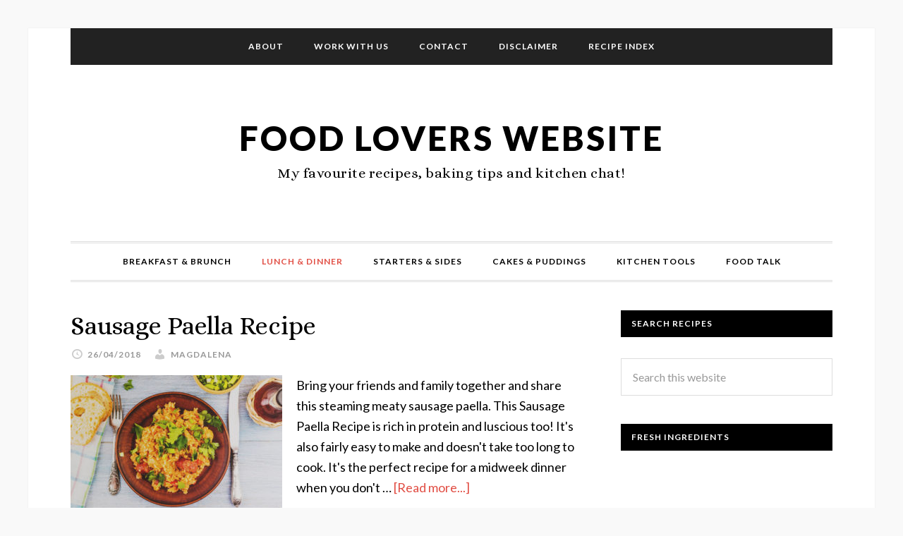

--- FILE ---
content_type: text/html; charset=UTF-8
request_url: http://www.foodloverswebsite.com/category/main-courses/page/3/
body_size: 8235
content:
<!DOCTYPE html>
<html lang="en-GB">
<head >
<meta charset="UTF-8" />
<meta name="viewport" content="width=device-width, initial-scale=1" />
<title>Main Courses &#8211; Page 3</title>
<meta name='robots' content='max-image-preview:large' />
	<style>img:is([sizes="auto" i], [sizes^="auto," i]) { contain-intrinsic-size: 3000px 1500px }</style>
	<link rel='dns-prefetch' href='//fonts.googleapis.com' />
<link rel="alternate" type="application/rss+xml" title="Food Lovers Website &raquo; Feed" href="http://www.foodloverswebsite.com/feed/" />
<link rel="alternate" type="application/rss+xml" title="Food Lovers Website &raquo; Comments Feed" href="http://www.foodloverswebsite.com/comments/feed/" />
<link rel="alternate" type="application/rss+xml" title="Food Lovers Website &raquo; Main Courses Category Feed" href="http://www.foodloverswebsite.com/category/main-courses/feed/" />
<link rel="canonical" href="http://www.foodloverswebsite.com/category/main-courses/page/3/" />
<script type="text/javascript">
/* <![CDATA[ */
window._wpemojiSettings = {"baseUrl":"https:\/\/s.w.org\/images\/core\/emoji\/15.0.3\/72x72\/","ext":".png","svgUrl":"https:\/\/s.w.org\/images\/core\/emoji\/15.0.3\/svg\/","svgExt":".svg","source":{"concatemoji":"http:\/\/www.foodloverswebsite.com\/wp-includes\/js\/wp-emoji-release.min.js?ver=6.7.1"}};
/*! This file is auto-generated */
!function(i,n){var o,s,e;function c(e){try{var t={supportTests:e,timestamp:(new Date).valueOf()};sessionStorage.setItem(o,JSON.stringify(t))}catch(e){}}function p(e,t,n){e.clearRect(0,0,e.canvas.width,e.canvas.height),e.fillText(t,0,0);var t=new Uint32Array(e.getImageData(0,0,e.canvas.width,e.canvas.height).data),r=(e.clearRect(0,0,e.canvas.width,e.canvas.height),e.fillText(n,0,0),new Uint32Array(e.getImageData(0,0,e.canvas.width,e.canvas.height).data));return t.every(function(e,t){return e===r[t]})}function u(e,t,n){switch(t){case"flag":return n(e,"\ud83c\udff3\ufe0f\u200d\u26a7\ufe0f","\ud83c\udff3\ufe0f\u200b\u26a7\ufe0f")?!1:!n(e,"\ud83c\uddfa\ud83c\uddf3","\ud83c\uddfa\u200b\ud83c\uddf3")&&!n(e,"\ud83c\udff4\udb40\udc67\udb40\udc62\udb40\udc65\udb40\udc6e\udb40\udc67\udb40\udc7f","\ud83c\udff4\u200b\udb40\udc67\u200b\udb40\udc62\u200b\udb40\udc65\u200b\udb40\udc6e\u200b\udb40\udc67\u200b\udb40\udc7f");case"emoji":return!n(e,"\ud83d\udc26\u200d\u2b1b","\ud83d\udc26\u200b\u2b1b")}return!1}function f(e,t,n){var r="undefined"!=typeof WorkerGlobalScope&&self instanceof WorkerGlobalScope?new OffscreenCanvas(300,150):i.createElement("canvas"),a=r.getContext("2d",{willReadFrequently:!0}),o=(a.textBaseline="top",a.font="600 32px Arial",{});return e.forEach(function(e){o[e]=t(a,e,n)}),o}function t(e){var t=i.createElement("script");t.src=e,t.defer=!0,i.head.appendChild(t)}"undefined"!=typeof Promise&&(o="wpEmojiSettingsSupports",s=["flag","emoji"],n.supports={everything:!0,everythingExceptFlag:!0},e=new Promise(function(e){i.addEventListener("DOMContentLoaded",e,{once:!0})}),new Promise(function(t){var n=function(){try{var e=JSON.parse(sessionStorage.getItem(o));if("object"==typeof e&&"number"==typeof e.timestamp&&(new Date).valueOf()<e.timestamp+604800&&"object"==typeof e.supportTests)return e.supportTests}catch(e){}return null}();if(!n){if("undefined"!=typeof Worker&&"undefined"!=typeof OffscreenCanvas&&"undefined"!=typeof URL&&URL.createObjectURL&&"undefined"!=typeof Blob)try{var e="postMessage("+f.toString()+"("+[JSON.stringify(s),u.toString(),p.toString()].join(",")+"));",r=new Blob([e],{type:"text/javascript"}),a=new Worker(URL.createObjectURL(r),{name:"wpTestEmojiSupports"});return void(a.onmessage=function(e){c(n=e.data),a.terminate(),t(n)})}catch(e){}c(n=f(s,u,p))}t(n)}).then(function(e){for(var t in e)n.supports[t]=e[t],n.supports.everything=n.supports.everything&&n.supports[t],"flag"!==t&&(n.supports.everythingExceptFlag=n.supports.everythingExceptFlag&&n.supports[t]);n.supports.everythingExceptFlag=n.supports.everythingExceptFlag&&!n.supports.flag,n.DOMReady=!1,n.readyCallback=function(){n.DOMReady=!0}}).then(function(){return e}).then(function(){var e;n.supports.everything||(n.readyCallback(),(e=n.source||{}).concatemoji?t(e.concatemoji):e.wpemoji&&e.twemoji&&(t(e.twemoji),t(e.wpemoji)))}))}((window,document),window._wpemojiSettings);
/* ]]> */
</script>
<link rel='stylesheet' id='daily-dish-pro-theme-css' href='http://www.foodloverswebsite.com/wp-content/themes/daily-dish-pro/style.css?ver=1.0.2' type='text/css' media='all' />
<style id='wp-emoji-styles-inline-css' type='text/css'>

	img.wp-smiley, img.emoji {
		display: inline !important;
		border: none !important;
		box-shadow: none !important;
		height: 1em !important;
		width: 1em !important;
		margin: 0 0.07em !important;
		vertical-align: -0.1em !important;
		background: none !important;
		padding: 0 !important;
	}
</style>
<link rel='stylesheet' id='wp-block-library-css' href='http://www.foodloverswebsite.com/wp-includes/css/dist/block-library/style.min.css?ver=6.7.1' type='text/css' media='all' />
<style id='classic-theme-styles-inline-css' type='text/css'>
/*! This file is auto-generated */
.wp-block-button__link{color:#fff;background-color:#32373c;border-radius:9999px;box-shadow:none;text-decoration:none;padding:calc(.667em + 2px) calc(1.333em + 2px);font-size:1.125em}.wp-block-file__button{background:#32373c;color:#fff;text-decoration:none}
</style>
<style id='global-styles-inline-css' type='text/css'>
:root{--wp--preset--aspect-ratio--square: 1;--wp--preset--aspect-ratio--4-3: 4/3;--wp--preset--aspect-ratio--3-4: 3/4;--wp--preset--aspect-ratio--3-2: 3/2;--wp--preset--aspect-ratio--2-3: 2/3;--wp--preset--aspect-ratio--16-9: 16/9;--wp--preset--aspect-ratio--9-16: 9/16;--wp--preset--color--black: #000000;--wp--preset--color--cyan-bluish-gray: #abb8c3;--wp--preset--color--white: #ffffff;--wp--preset--color--pale-pink: #f78da7;--wp--preset--color--vivid-red: #cf2e2e;--wp--preset--color--luminous-vivid-orange: #ff6900;--wp--preset--color--luminous-vivid-amber: #fcb900;--wp--preset--color--light-green-cyan: #7bdcb5;--wp--preset--color--vivid-green-cyan: #00d084;--wp--preset--color--pale-cyan-blue: #8ed1fc;--wp--preset--color--vivid-cyan-blue: #0693e3;--wp--preset--color--vivid-purple: #9b51e0;--wp--preset--gradient--vivid-cyan-blue-to-vivid-purple: linear-gradient(135deg,rgba(6,147,227,1) 0%,rgb(155,81,224) 100%);--wp--preset--gradient--light-green-cyan-to-vivid-green-cyan: linear-gradient(135deg,rgb(122,220,180) 0%,rgb(0,208,130) 100%);--wp--preset--gradient--luminous-vivid-amber-to-luminous-vivid-orange: linear-gradient(135deg,rgba(252,185,0,1) 0%,rgba(255,105,0,1) 100%);--wp--preset--gradient--luminous-vivid-orange-to-vivid-red: linear-gradient(135deg,rgba(255,105,0,1) 0%,rgb(207,46,46) 100%);--wp--preset--gradient--very-light-gray-to-cyan-bluish-gray: linear-gradient(135deg,rgb(238,238,238) 0%,rgb(169,184,195) 100%);--wp--preset--gradient--cool-to-warm-spectrum: linear-gradient(135deg,rgb(74,234,220) 0%,rgb(151,120,209) 20%,rgb(207,42,186) 40%,rgb(238,44,130) 60%,rgb(251,105,98) 80%,rgb(254,248,76) 100%);--wp--preset--gradient--blush-light-purple: linear-gradient(135deg,rgb(255,206,236) 0%,rgb(152,150,240) 100%);--wp--preset--gradient--blush-bordeaux: linear-gradient(135deg,rgb(254,205,165) 0%,rgb(254,45,45) 50%,rgb(107,0,62) 100%);--wp--preset--gradient--luminous-dusk: linear-gradient(135deg,rgb(255,203,112) 0%,rgb(199,81,192) 50%,rgb(65,88,208) 100%);--wp--preset--gradient--pale-ocean: linear-gradient(135deg,rgb(255,245,203) 0%,rgb(182,227,212) 50%,rgb(51,167,181) 100%);--wp--preset--gradient--electric-grass: linear-gradient(135deg,rgb(202,248,128) 0%,rgb(113,206,126) 100%);--wp--preset--gradient--midnight: linear-gradient(135deg,rgb(2,3,129) 0%,rgb(40,116,252) 100%);--wp--preset--font-size--small: 13px;--wp--preset--font-size--medium: 20px;--wp--preset--font-size--large: 36px;--wp--preset--font-size--x-large: 42px;--wp--preset--spacing--20: 0.44rem;--wp--preset--spacing--30: 0.67rem;--wp--preset--spacing--40: 1rem;--wp--preset--spacing--50: 1.5rem;--wp--preset--spacing--60: 2.25rem;--wp--preset--spacing--70: 3.38rem;--wp--preset--spacing--80: 5.06rem;--wp--preset--shadow--natural: 6px 6px 9px rgba(0, 0, 0, 0.2);--wp--preset--shadow--deep: 12px 12px 50px rgba(0, 0, 0, 0.4);--wp--preset--shadow--sharp: 6px 6px 0px rgba(0, 0, 0, 0.2);--wp--preset--shadow--outlined: 6px 6px 0px -3px rgba(255, 255, 255, 1), 6px 6px rgba(0, 0, 0, 1);--wp--preset--shadow--crisp: 6px 6px 0px rgba(0, 0, 0, 1);}:where(.is-layout-flex){gap: 0.5em;}:where(.is-layout-grid){gap: 0.5em;}body .is-layout-flex{display: flex;}.is-layout-flex{flex-wrap: wrap;align-items: center;}.is-layout-flex > :is(*, div){margin: 0;}body .is-layout-grid{display: grid;}.is-layout-grid > :is(*, div){margin: 0;}:where(.wp-block-columns.is-layout-flex){gap: 2em;}:where(.wp-block-columns.is-layout-grid){gap: 2em;}:where(.wp-block-post-template.is-layout-flex){gap: 1.25em;}:where(.wp-block-post-template.is-layout-grid){gap: 1.25em;}.has-black-color{color: var(--wp--preset--color--black) !important;}.has-cyan-bluish-gray-color{color: var(--wp--preset--color--cyan-bluish-gray) !important;}.has-white-color{color: var(--wp--preset--color--white) !important;}.has-pale-pink-color{color: var(--wp--preset--color--pale-pink) !important;}.has-vivid-red-color{color: var(--wp--preset--color--vivid-red) !important;}.has-luminous-vivid-orange-color{color: var(--wp--preset--color--luminous-vivid-orange) !important;}.has-luminous-vivid-amber-color{color: var(--wp--preset--color--luminous-vivid-amber) !important;}.has-light-green-cyan-color{color: var(--wp--preset--color--light-green-cyan) !important;}.has-vivid-green-cyan-color{color: var(--wp--preset--color--vivid-green-cyan) !important;}.has-pale-cyan-blue-color{color: var(--wp--preset--color--pale-cyan-blue) !important;}.has-vivid-cyan-blue-color{color: var(--wp--preset--color--vivid-cyan-blue) !important;}.has-vivid-purple-color{color: var(--wp--preset--color--vivid-purple) !important;}.has-black-background-color{background-color: var(--wp--preset--color--black) !important;}.has-cyan-bluish-gray-background-color{background-color: var(--wp--preset--color--cyan-bluish-gray) !important;}.has-white-background-color{background-color: var(--wp--preset--color--white) !important;}.has-pale-pink-background-color{background-color: var(--wp--preset--color--pale-pink) !important;}.has-vivid-red-background-color{background-color: var(--wp--preset--color--vivid-red) !important;}.has-luminous-vivid-orange-background-color{background-color: var(--wp--preset--color--luminous-vivid-orange) !important;}.has-luminous-vivid-amber-background-color{background-color: var(--wp--preset--color--luminous-vivid-amber) !important;}.has-light-green-cyan-background-color{background-color: var(--wp--preset--color--light-green-cyan) !important;}.has-vivid-green-cyan-background-color{background-color: var(--wp--preset--color--vivid-green-cyan) !important;}.has-pale-cyan-blue-background-color{background-color: var(--wp--preset--color--pale-cyan-blue) !important;}.has-vivid-cyan-blue-background-color{background-color: var(--wp--preset--color--vivid-cyan-blue) !important;}.has-vivid-purple-background-color{background-color: var(--wp--preset--color--vivid-purple) !important;}.has-black-border-color{border-color: var(--wp--preset--color--black) !important;}.has-cyan-bluish-gray-border-color{border-color: var(--wp--preset--color--cyan-bluish-gray) !important;}.has-white-border-color{border-color: var(--wp--preset--color--white) !important;}.has-pale-pink-border-color{border-color: var(--wp--preset--color--pale-pink) !important;}.has-vivid-red-border-color{border-color: var(--wp--preset--color--vivid-red) !important;}.has-luminous-vivid-orange-border-color{border-color: var(--wp--preset--color--luminous-vivid-orange) !important;}.has-luminous-vivid-amber-border-color{border-color: var(--wp--preset--color--luminous-vivid-amber) !important;}.has-light-green-cyan-border-color{border-color: var(--wp--preset--color--light-green-cyan) !important;}.has-vivid-green-cyan-border-color{border-color: var(--wp--preset--color--vivid-green-cyan) !important;}.has-pale-cyan-blue-border-color{border-color: var(--wp--preset--color--pale-cyan-blue) !important;}.has-vivid-cyan-blue-border-color{border-color: var(--wp--preset--color--vivid-cyan-blue) !important;}.has-vivid-purple-border-color{border-color: var(--wp--preset--color--vivid-purple) !important;}.has-vivid-cyan-blue-to-vivid-purple-gradient-background{background: var(--wp--preset--gradient--vivid-cyan-blue-to-vivid-purple) !important;}.has-light-green-cyan-to-vivid-green-cyan-gradient-background{background: var(--wp--preset--gradient--light-green-cyan-to-vivid-green-cyan) !important;}.has-luminous-vivid-amber-to-luminous-vivid-orange-gradient-background{background: var(--wp--preset--gradient--luminous-vivid-amber-to-luminous-vivid-orange) !important;}.has-luminous-vivid-orange-to-vivid-red-gradient-background{background: var(--wp--preset--gradient--luminous-vivid-orange-to-vivid-red) !important;}.has-very-light-gray-to-cyan-bluish-gray-gradient-background{background: var(--wp--preset--gradient--very-light-gray-to-cyan-bluish-gray) !important;}.has-cool-to-warm-spectrum-gradient-background{background: var(--wp--preset--gradient--cool-to-warm-spectrum) !important;}.has-blush-light-purple-gradient-background{background: var(--wp--preset--gradient--blush-light-purple) !important;}.has-blush-bordeaux-gradient-background{background: var(--wp--preset--gradient--blush-bordeaux) !important;}.has-luminous-dusk-gradient-background{background: var(--wp--preset--gradient--luminous-dusk) !important;}.has-pale-ocean-gradient-background{background: var(--wp--preset--gradient--pale-ocean) !important;}.has-electric-grass-gradient-background{background: var(--wp--preset--gradient--electric-grass) !important;}.has-midnight-gradient-background{background: var(--wp--preset--gradient--midnight) !important;}.has-small-font-size{font-size: var(--wp--preset--font-size--small) !important;}.has-medium-font-size{font-size: var(--wp--preset--font-size--medium) !important;}.has-large-font-size{font-size: var(--wp--preset--font-size--large) !important;}.has-x-large-font-size{font-size: var(--wp--preset--font-size--x-large) !important;}
:where(.wp-block-post-template.is-layout-flex){gap: 1.25em;}:where(.wp-block-post-template.is-layout-grid){gap: 1.25em;}
:where(.wp-block-columns.is-layout-flex){gap: 2em;}:where(.wp-block-columns.is-layout-grid){gap: 2em;}
:root :where(.wp-block-pullquote){font-size: 1.5em;line-height: 1.6;}
</style>
<link rel='stylesheet' id='dashicons-css' href='http://www.foodloverswebsite.com/wp-includes/css/dashicons.min.css?ver=6.7.1' type='text/css' media='all' />
<link rel='stylesheet' id='daily-dish-google-fonts-css' href='//fonts.googleapis.com/css?family=Alice%7CLato%3A400%2C700%2C900&#038;ver=1.0.2' type='text/css' media='all' />
<script type="text/javascript" src="http://www.foodloverswebsite.com/wp-includes/js/jquery/jquery.min.js?ver=3.7.1" id="jquery-core-js"></script>
<script type="text/javascript" src="http://www.foodloverswebsite.com/wp-includes/js/jquery/jquery-migrate.min.js?ver=3.4.1" id="jquery-migrate-js"></script>
<script type="text/javascript" src="http://www.foodloverswebsite.com/wp-content/themes/daily-dish-pro/js/responsive-menu.js?ver=1.0.0" id="daily-dish-responsive-menu-js"></script>
<link rel="https://api.w.org/" href="http://www.foodloverswebsite.com/wp-json/" /><link rel="alternate" title="JSON" type="application/json" href="http://www.foodloverswebsite.com/wp-json/wp/v2/categories/441" /><link rel="EditURI" type="application/rsd+xml" title="RSD" href="http://www.foodloverswebsite.com/xmlrpc.php?rsd" />
<link rel="pingback" href="http://www.foodloverswebsite.com/xmlrpc.php" />
<link rel="prev" href="http://www.foodloverswebsite.com/category/main-courses/page/2/" />
<!-- Global site tag (gtag.js) - Google Analytics -->
<script async src="https://www.googletagmanager.com/gtag/js?id=UA-146178755-1"></script>
<script>
  window.dataLayer = window.dataLayer || [];
  function gtag(){dataLayer.push(arguments);}
  gtag('js', new Date());

  gtag('config', 'UA-146178755-1');
</script>
<style type="text/css" id="custom-background-css">
body.custom-background { background-color: #f9f9f9; }
</style>
	<link rel="icon" href="http://www.foodloverswebsite.com/wp-content/uploads/2019/09/cropped-Food-Lovers-Favicon-32x32.png" sizes="32x32" />
<link rel="icon" href="http://www.foodloverswebsite.com/wp-content/uploads/2019/09/cropped-Food-Lovers-Favicon-192x192.png" sizes="192x192" />
<link rel="apple-touch-icon" href="http://www.foodloverswebsite.com/wp-content/uploads/2019/09/cropped-Food-Lovers-Favicon-180x180.png" />
<meta name="msapplication-TileImage" content="http://www.foodloverswebsite.com/wp-content/uploads/2019/09/cropped-Food-Lovers-Favicon-270x270.png" />
</head>
<body class="archive paged category category-main-courses category-441 custom-background paged-3 category-paged-3 header-full-width content-sidebar genesis-breadcrumbs-hidden genesis-footer-widgets-visible" itemscope itemtype="https://schema.org/WebPage"><div class="site-container"><nav class="nav-secondary" aria-label="Secondary" itemscope itemtype="https://schema.org/SiteNavigationElement"><div class="wrap"><ul id="menu-footer-menu-current" class="menu genesis-nav-menu menu-secondary"><li id="menu-item-223794" class="menu-item menu-item-type-post_type menu-item-object-page menu-item-223794"><a href="http://www.foodloverswebsite.com/about/" itemprop="url"><span itemprop="name">About</span></a></li>
<li id="menu-item-223326" class="menu-item menu-item-type-post_type menu-item-object-page menu-item-223326"><a href="http://www.foodloverswebsite.com/work-with-us/" itemprop="url"><span itemprop="name">Work with us</span></a></li>
<li id="menu-item-223795" class="menu-item menu-item-type-post_type menu-item-object-page menu-item-223795"><a href="http://www.foodloverswebsite.com/contact/" itemprop="url"><span itemprop="name">Contact</span></a></li>
<li id="menu-item-223796" class="menu-item menu-item-type-post_type menu-item-object-page menu-item-223796"><a href="http://www.foodloverswebsite.com/disclaimer/" itemprop="url"><span itemprop="name">Disclaimer</span></a></li>
<li id="menu-item-223797" class="menu-item menu-item-type-post_type menu-item-object-page menu-item-223797"><a href="http://www.foodloverswebsite.com/recipe-index/" itemprop="url"><span itemprop="name">Recipe Index</span></a></li>
</ul></div></nav><header class="site-header" itemscope itemtype="https://schema.org/WPHeader"><div class="wrap"><div class="title-area"><p class="site-title" itemprop="headline"><a href="http://www.foodloverswebsite.com/">Food Lovers Website</a></p><p class="site-description" itemprop="description">My favourite recipes, baking tips and kitchen chat!</p></div></div></header><nav class="nav-primary" aria-label="Main" itemscope itemtype="https://schema.org/SiteNavigationElement"><div class="wrap"><ul id="menu-main-menu" class="menu genesis-nav-menu menu-primary"><li id="menu-item-223536" class="menu-item menu-item-type-taxonomy menu-item-object-category menu-item-223536"><a href="http://www.foodloverswebsite.com/category/breakfast-brunch/" itemprop="url"><span itemprop="name">Breakfast &#038; Brunch</span></a></li>
<li id="menu-item-223538" class="menu-item menu-item-type-taxonomy menu-item-object-category current-menu-item menu-item-223538"><a href="http://www.foodloverswebsite.com/category/main-courses/" aria-current="page" itemprop="url"><span itemprop="name">Lunch &#038; Dinner</span></a></li>
<li id="menu-item-223540" class="menu-item menu-item-type-taxonomy menu-item-object-category menu-item-223540"><a href="http://www.foodloverswebsite.com/category/side-dishes/" itemprop="url"><span itemprop="name">Starters &#038; Sides</span></a></li>
<li id="menu-item-223537" class="menu-item menu-item-type-taxonomy menu-item-object-category menu-item-223537"><a href="http://www.foodloverswebsite.com/category/cakes-puddings/" itemprop="url"><span itemprop="name">Cakes &#038; Puddings</span></a></li>
<li id="menu-item-223959" class="menu-item menu-item-type-taxonomy menu-item-object-category menu-item-223959"><a href="http://www.foodloverswebsite.com/category/kitchen-tools/" itemprop="url"><span itemprop="name">Kitchen Tools</span></a></li>
<li id="menu-item-223960" class="menu-item menu-item-type-taxonomy menu-item-object-category menu-item-223960"><a href="http://www.foodloverswebsite.com/category/food-talk/" itemprop="url"><span itemprop="name">Food Talk</span></a></li>
</ul></div></nav><div class="site-inner"><div class="content-sidebar-wrap"><main class="content"><article class="post-255 post type-post status-publish format-standard has-post-thumbnail category-main-courses entry" aria-label="Sausage Paella Recipe" itemscope itemtype="https://schema.org/CreativeWork"><header class="entry-header"><h2 class="entry-title" itemprop="headline"><a class="entry-title-link" rel="bookmark" href="http://www.foodloverswebsite.com/sausage-paella-recipe/">Sausage Paella Recipe</a></h2>
<p class="entry-meta"><time class="entry-time" itemprop="datePublished" datetime="2018-04-26T09:47:00+00:00">26/04/2018</time> <span class="entry-author" itemprop="author" itemscope itemtype="https://schema.org/Person"><a href="http://www.foodloverswebsite.com/author/magdalena/" class="entry-author-link" rel="author" itemprop="url"><span class="entry-author-name" itemprop="name">Magdalena</span></a></span>  </p></header><div class="entry-content" itemprop="text"><a class="entry-image-link" href="http://www.foodloverswebsite.com/sausage-paella-recipe/" aria-hidden="true" tabindex="-1"><img width="300" height="200" src="http://www.foodloverswebsite.com/wp-content/uploads/2020/02/Sausage-Paella-Recipe.jpg" class="alignleft post-image entry-image" alt="" itemprop="image" decoding="async" srcset="http://www.foodloverswebsite.com/wp-content/uploads/2020/02/Sausage-Paella-Recipe.jpg 870w, http://www.foodloverswebsite.com/wp-content/uploads/2020/02/Sausage-Paella-Recipe-300x200.jpg 300w, http://www.foodloverswebsite.com/wp-content/uploads/2020/02/Sausage-Paella-Recipe-768x512.jpg 768w, http://www.foodloverswebsite.com/wp-content/uploads/2020/02/Sausage-Paella-Recipe-800x533.jpg 800w" sizes="(max-width: 300px) 100vw, 300px" /></a><p>Bring your friends and family together and share this steaming meaty sausage paella. This Sausage Paella Recipe is rich in protein and luscious too! 



It's also fairly easy to make and doesn't take too long to cook. It's the perfect recipe for a midweek dinner when you don't &#x02026; <a href="http://www.foodloverswebsite.com/sausage-paella-recipe/" class="more-link">[Read more...]</a></p></div><footer class="entry-footer"><p class="entry-meta"><span class="entry-categories"><a href="http://www.foodloverswebsite.com/category/main-courses/" rel="category tag">Main Courses</a></span> </p></footer></article><article class="post-268 post type-post status-publish format-standard has-post-thumbnail category-main-courses entry" aria-label="Turmeric Veggie Paella Recipe" itemscope itemtype="https://schema.org/CreativeWork"><header class="entry-header"><h2 class="entry-title" itemprop="headline"><a class="entry-title-link" rel="bookmark" href="http://www.foodloverswebsite.com/turmeric-veggie-paella/">Turmeric Veggie Paella Recipe</a></h2>
<p class="entry-meta"><time class="entry-time" itemprop="datePublished" datetime="2017-04-27T10:27:00+00:00">27/04/2017</time> <span class="entry-author" itemprop="author" itemscope itemtype="https://schema.org/Person"><a href="http://www.foodloverswebsite.com/author/magdalena/" class="entry-author-link" rel="author" itemprop="url"><span class="entry-author-name" itemprop="name">Magdalena</span></a></span>  </p></header><div class="entry-content" itemprop="text"><a class="entry-image-link" href="http://www.foodloverswebsite.com/turmeric-veggie-paella/" aria-hidden="true" tabindex="-1"><img width="300" height="200" src="http://www.foodloverswebsite.com/wp-content/uploads/2016/12/Vegetarian-paella-recipe.jpg" class="alignleft post-image entry-image" alt="" itemprop="image" decoding="async" loading="lazy" srcset="http://www.foodloverswebsite.com/wp-content/uploads/2016/12/Vegetarian-paella-recipe.jpg 870w, http://www.foodloverswebsite.com/wp-content/uploads/2016/12/Vegetarian-paella-recipe-300x200.jpg 300w, http://www.foodloverswebsite.com/wp-content/uploads/2016/12/Vegetarian-paella-recipe-768x512.jpg 768w, http://www.foodloverswebsite.com/wp-content/uploads/2016/12/Vegetarian-paella-recipe-800x533.jpg 800w" sizes="auto, (max-width: 300px) 100vw, 300px" /></a><p>Another easy to make paella recipe, this one is a favourite one to cook when I'm having my vegetarian friends over or when I fancy having a 'meat free' day.





Turmeric is an excellent match for this veggie paella. Aside from turning the rice into yellow, it can also provide a &#x02026; <a href="http://www.foodloverswebsite.com/turmeric-veggie-paella/" class="more-link">[Read more...]</a></p></div><footer class="entry-footer"><p class="entry-meta"><span class="entry-categories"><a href="http://www.foodloverswebsite.com/category/main-courses/" rel="category tag">Main Courses</a></span> </p></footer></article><article class="post-262 post type-post status-publish format-standard has-post-thumbnail category-main-courses entry" aria-label="Scallops &#038; Chorizo Paella Recipe" itemscope itemtype="https://schema.org/CreativeWork"><header class="entry-header"><h2 class="entry-title" itemprop="headline"><a class="entry-title-link" rel="bookmark" href="http://www.foodloverswebsite.com/scallops-chorizo-paella/">Scallops &#038; Chorizo Paella Recipe</a></h2>
<p class="entry-meta"><time class="entry-time" itemprop="datePublished" datetime="2016-12-09T10:07:41+00:00">09/12/2016</time> <span class="entry-author" itemprop="author" itemscope itemtype="https://schema.org/Person"><a href="http://www.foodloverswebsite.com/author/magdalena/" class="entry-author-link" rel="author" itemprop="url"><span class="entry-author-name" itemprop="name">Magdalena</span></a></span>  </p></header><div class="entry-content" itemprop="text"><a class="entry-image-link" href="http://www.foodloverswebsite.com/scallops-chorizo-paella/" aria-hidden="true" tabindex="-1"><img width="299" height="200" src="http://www.foodloverswebsite.com/wp-content/uploads/2016/12/Classic-Mix-Valencian-Paella-Recipe.jpg" class="alignleft post-image entry-image" alt="" itemprop="image" decoding="async" loading="lazy" srcset="http://www.foodloverswebsite.com/wp-content/uploads/2016/12/Classic-Mix-Valencian-Paella-Recipe.jpg 870w, http://www.foodloverswebsite.com/wp-content/uploads/2016/12/Classic-Mix-Valencian-Paella-Recipe-300x200.jpg 300w, http://www.foodloverswebsite.com/wp-content/uploads/2016/12/Classic-Mix-Valencian-Paella-Recipe-768x513.jpg 768w, http://www.foodloverswebsite.com/wp-content/uploads/2016/12/Classic-Mix-Valencian-Paella-Recipe-800x534.jpg 800w" sizes="auto, (max-width: 299px) 100vw, 299px" /></a><p>This is a very easy paella recipe, which is very simple and quick to make. I've used scallops and chorizo sausage to create this recipe, but you can easily swap these ingredients around and use other seafood.


 


	Scallops And Chorizo Paella
		
		If you adore paella but don't &#x02026; <a href="http://www.foodloverswebsite.com/scallops-chorizo-paella/" class="more-link">[Read more...]</a></p></div><footer class="entry-footer"><p class="entry-meta"><span class="entry-categories"><a href="http://www.foodloverswebsite.com/category/main-courses/" rel="category tag">Main Courses</a></span> </p></footer></article><article class="post-246 post type-post status-publish format-standard has-post-thumbnail category-main-courses entry" aria-label="Gammon And Sausage Paella" itemscope itemtype="https://schema.org/CreativeWork"><header class="entry-header"><h2 class="entry-title" itemprop="headline"><a class="entry-title-link" rel="bookmark" href="http://www.foodloverswebsite.com/gammon-sausage-paella/">Gammon And Sausage Paella</a></h2>
<p class="entry-meta"><time class="entry-time" itemprop="datePublished" datetime="2016-12-09T09:29:53+00:00">09/12/2016</time> <span class="entry-author" itemprop="author" itemscope itemtype="https://schema.org/Person"><a href="http://www.foodloverswebsite.com/author/magdalena/" class="entry-author-link" rel="author" itemprop="url"><span class="entry-author-name" itemprop="name">Magdalena</span></a></span>  </p></header><div class="entry-content" itemprop="text"><a class="entry-image-link" href="http://www.foodloverswebsite.com/gammon-sausage-paella/" aria-hidden="true" tabindex="-1"><img width="340" height="200" src="http://www.foodloverswebsite.com/wp-content/uploads/2015/07/gammon-and-sausage-paella-340x200.jpg" class="alignleft post-image entry-image" alt="Gammon And Sausage Paella" itemprop="image" decoding="async" loading="lazy" /></a><p>This is an incredible twist from the traditional paella recipe. This scrumptious dish from realfood.tesco is composed of smoked gammon steak and yummy sausages. 

	Gammon And Sausage Paella
		
		This is an incredible twist from the traditional paella recipe. This scrumptious dish &#x02026; <a href="http://www.foodloverswebsite.com/gammon-sausage-paella/" class="more-link">[Read more...]</a></p></div><footer class="entry-footer"><p class="entry-meta"><span class="entry-categories"><a href="http://www.foodloverswebsite.com/category/main-courses/" rel="category tag">Main Courses</a></span> </p></footer></article><div class="archive-pagination pagination"><ul><li class="pagination-previous"><a href="http://www.foodloverswebsite.com/category/main-courses/page/2/" >&#x000AB; Previous Page</a></li>
<li><a href="http://www.foodloverswebsite.com/category/main-courses/">1</a></li>
<li><a href="http://www.foodloverswebsite.com/category/main-courses/page/2/">2</a></li>
<li class="active" ><a href="http://www.foodloverswebsite.com/category/main-courses/page/3/" aria-current="page">3</a></li>
</ul></div>
</main><aside class="sidebar sidebar-primary widget-area" role="complementary" aria-label="Primary Sidebar" itemscope itemtype="https://schema.org/WPSideBar"><section id="search-3" class="widget widget_search"><div class="widget-wrap"><h4 class="widget-title widgettitle">Search Recipes</h4>
<form class="search-form" method="get" action="http://www.foodloverswebsite.com/" role="search" itemprop="potentialAction" itemscope itemtype="https://schema.org/SearchAction"><input class="search-form-input" type="search" name="s" id="searchform-1" placeholder="Search this website" itemprop="query-input"><input class="search-form-submit" type="submit" value="Search"><meta content="http://www.foodloverswebsite.com/?s={s}" itemprop="target"></form></div></section>
<section id="custom_html-12" class="widget_text widget widget_custom_html"><div class="widget_text widget-wrap"><h4 class="widget-title widgettitle">Fresh Ingredients</h4>
<div class="textwidget custom-html-widget"><iframe src="https://rcm-eu.amazon-adsystem.com/e/cm?o=2&p=22&l=ur1&category=fresh&banner=039KE0MRKMC1Z1Q3RD02&f=ifr&linkID=c82df652656c2335943ecdfac7b47941&t=cohe-21&tracking_id=cohe-21" width="250" height="250" scrolling="no" border="0" marginwidth="0" style="border:none;" frameborder="0"></iframe></div></div></section>
<section id="categories-9" class="widget widget_categories"><div class="widget-wrap"><h4 class="widget-title widgettitle">CATEGORIES</h4>

			<ul>
					<li class="cat-item cat-item-467"><a href="http://www.foodloverswebsite.com/category/biscuits-snacks/">Biscuits &amp; Snacks</a>
</li>
	<li class="cat-item cat-item-438"><a href="http://www.foodloverswebsite.com/category/breakfast-brunch/">Breakfast &amp; Brunch</a>
</li>
	<li class="cat-item cat-item-416"><a href="http://www.foodloverswebsite.com/category/cakes-puddings/">Cakes &amp; Puddings</a>
</li>
	<li class="cat-item cat-item-51"><a href="http://www.foodloverswebsite.com/category/drinks/">Drinks</a>
</li>
	<li class="cat-item cat-item-532"><a href="http://www.foodloverswebsite.com/category/food-business-tips/">Food Business Tips</a>
</li>
	<li class="cat-item cat-item-1"><a href="http://www.foodloverswebsite.com/category/food-talk/">Food Talk</a>
</li>
	<li class="cat-item cat-item-44"><a href="http://www.foodloverswebsite.com/category/kitchen-tools/">Kitchen Tools</a>
</li>
	<li class="cat-item cat-item-441 current-cat"><a aria-current="page" href="http://www.foodloverswebsite.com/category/main-courses/">Main Courses</a>
</li>
	<li class="cat-item cat-item-442"><a href="http://www.foodloverswebsite.com/category/salads/">Salads</a>
</li>
	<li class="cat-item cat-item-520"><a href="http://www.foodloverswebsite.com/category/side-dishes/">Side Dishes</a>
</li>
			</ul>

			</div></section>
<section id="featured-post-16" class="widget featured-content featuredpost"><div class="widget-wrap"><h4 class="widget-title widgettitle">LATEST POSTS</h4>
<article class="post-93 post type-post status-publish format-standard has-post-thumbnail category-kitchen-tools entry" aria-label="5 Best Mandoline Slicer Reviews (2025) and Mandoline Recipes"><a href="http://www.foodloverswebsite.com/mandoline-slicer-reviews-recipes/" class="alignleft" aria-hidden="true" tabindex="-1"><img width="150" height="150" src="http://www.foodloverswebsite.com/wp-content/uploads/2020/04/Best-Mandoline-Slicer-Reviews-150x150.jpg" class="entry-image attachment-post" alt="" itemprop="image" decoding="async" loading="lazy" srcset="http://www.foodloverswebsite.com/wp-content/uploads/2020/04/Best-Mandoline-Slicer-Reviews-150x150.jpg 150w, http://www.foodloverswebsite.com/wp-content/uploads/2020/04/Best-Mandoline-Slicer-Reviews-270x270.jpg 270w, http://www.foodloverswebsite.com/wp-content/uploads/2020/04/Best-Mandoline-Slicer-Reviews-300x300.jpg 300w, http://www.foodloverswebsite.com/wp-content/uploads/2020/04/Best-Mandoline-Slicer-Reviews-225x225.jpg 225w, http://www.foodloverswebsite.com/wp-content/uploads/2020/04/Best-Mandoline-Slicer-Reviews-400x400.jpg 400w, http://www.foodloverswebsite.com/wp-content/uploads/2020/04/Best-Mandoline-Slicer-Reviews-90x90.jpg 90w, http://www.foodloverswebsite.com/wp-content/uploads/2020/04/Best-Mandoline-Slicer-Reviews-500x500.jpg 500w" sizes="auto, (max-width: 150px) 100vw, 150px" /></a><header class="entry-header"><h2 class="entry-title" itemprop="headline"><a href="http://www.foodloverswebsite.com/mandoline-slicer-reviews-recipes/">5 Best Mandoline Slicer Reviews (2025) and Mandoline Recipes</a></h2></header></article><article class="post-110 post type-post status-publish format-standard has-post-thumbnail category-kitchen-tools entry" aria-label="7 Best Butcher Knives Reviewed [2025]"><a href="http://www.foodloverswebsite.com/butcher-knives/" class="alignleft" aria-hidden="true" tabindex="-1"><img width="150" height="150" src="http://www.foodloverswebsite.com/wp-content/uploads/2016/12/butcher-knife-150x150.jpg" class="entry-image attachment-post" alt="Butcher Knife" itemprop="image" decoding="async" loading="lazy" srcset="http://www.foodloverswebsite.com/wp-content/uploads/2016/12/butcher-knife-150x150.jpg 150w, http://www.foodloverswebsite.com/wp-content/uploads/2016/12/butcher-knife-100x100.jpg 100w" sizes="auto, (max-width: 150px) 100vw, 150px" /></a><header class="entry-header"><h2 class="entry-title" itemprop="headline"><a href="http://www.foodloverswebsite.com/butcher-knives/">7 Best Butcher Knives Reviewed [2025]</a></h2></header></article><article class="post-108 post type-post status-publish format-standard has-post-thumbnail category-kitchen-tools entry" aria-label="10 Best Breadmaker Machine Reviewed [2025]"><a href="http://www.foodloverswebsite.com/breadmakers/" class="alignleft" aria-hidden="true" tabindex="-1"><img width="150" height="150" src="http://www.foodloverswebsite.com/wp-content/uploads/2016/12/zojirushi-breadmaker-150x150.jpg" class="entry-image attachment-post" alt="Zojirushi Breadmaker" itemprop="image" decoding="async" loading="lazy" srcset="http://www.foodloverswebsite.com/wp-content/uploads/2016/12/zojirushi-breadmaker-150x150.jpg 150w, http://www.foodloverswebsite.com/wp-content/uploads/2016/12/zojirushi-breadmaker-100x100.jpg 100w" sizes="auto, (max-width: 150px) 100vw, 150px" /></a><header class="entry-header"><h2 class="entry-title" itemprop="headline"><a href="http://www.foodloverswebsite.com/breadmakers/">10 Best Breadmaker Machine Reviewed [2025]</a></h2></header></article><article class="post-106 post type-post status-publish format-standard has-post-thumbnail category-kitchen-tools entry" aria-label="10 Best Knife Sharpener Reviewed [2025]"><a href="http://www.foodloverswebsite.com/knife-sharpener/" class="alignleft" aria-hidden="true" tabindex="-1"><img width="150" height="150" src="http://www.foodloverswebsite.com/wp-content/uploads/2016/12/best-knife-sharpener-150x150.jpg" class="entry-image attachment-post" alt="Best Knife Sharpener" itemprop="image" decoding="async" loading="lazy" srcset="http://www.foodloverswebsite.com/wp-content/uploads/2016/12/best-knife-sharpener-150x150.jpg 150w, http://www.foodloverswebsite.com/wp-content/uploads/2016/12/best-knife-sharpener-100x100.jpg 100w" sizes="auto, (max-width: 150px) 100vw, 150px" /></a><header class="entry-header"><h2 class="entry-title" itemprop="headline"><a href="http://www.foodloverswebsite.com/knife-sharpener/">10 Best Knife Sharpener Reviewed [2025]</a></h2></header></article></div></section>
<section id="custom_html-21" class="widget_text widget widget_custom_html"><div class="widget_text widget-wrap"><h4 class="widget-title widgettitle">Stay in touch</h4>
<div class="textwidget custom-html-widget"><!-- wp:paragraph -->
<p>Check out the latest recipe on our <a href="https://www.facebook.com/foodloverswebsite" target="_blank" rel="noreferrer noopener">Facebook</a>, <a href="https://www.instagram.com/foodloversweb/" target="_blank" rel="noreferrer noopener">Instagram</a> or <a href="https://www.pinterest.co.uk/foodloverswebsite/" target="_blank" rel="noreferrer noopener">Pinterest</a>. </p>
<!-- /wp:paragraph --></div></div></section>
</aside></div></div><div class="before-footer-widgets"><div class="wrap"><section id="custom_html-19" class="widget_text widget widget_custom_html"><div class="widget_text widget-wrap"><div class="textwidget custom-html-widget">[instagram-feed]</div></div></section>
</div></div><div class="footer-widgets"><div class="wrap"><div class="widget-area footer-widgets-1 footer-widget-area"><section id="nav_menu-3" class="widget widget_nav_menu"><div class="widget-wrap"><h4 class="widget-title widgettitle">Useful Info</h4>
<div class="menu-top-header-menu-current-container"><ul id="menu-top-header-menu-current" class="menu"><li id="menu-item-223138" class="menu-item menu-item-type-post_type menu-item-object-page menu-item-223138"><a href="http://www.foodloverswebsite.com/about/" itemprop="url">About</a></li>
<li id="menu-item-1112" class="menu-item menu-item-type-post_type menu-item-object-page menu-item-1112"><a href="http://www.foodloverswebsite.com/work-with-us/" itemprop="url">Work with us</a></li>
<li id="menu-item-223139" class="menu-item menu-item-type-post_type menu-item-object-page menu-item-223139"><a href="http://www.foodloverswebsite.com/contact/" itemprop="url">Contact</a></li>
</ul></div></div></section>
</div><div class="widget-area footer-widgets-2 footer-widget-area"><section id="custom_html-20" class="widget_text widget widget_custom_html"><div class="widget_text widget-wrap"><h4 class="widget-title widgettitle">Get in touch</h4>
<div class="textwidget custom-html-widget"><!-- wp:paragraph -->
<p>Check the latest on our <a href="https://www.facebook.com/foodloverswebsite" target="_blank" rel="noreferrer noopener">Facebook</a>, <a href="https://www.instagram.com/foodloversweb/" target="_blank" rel="noreferrer noopener">Instagram</a> or <a href="https://www.pinterest.co.uk/foodloverswebsite/" target="_blank" rel="noreferrer noopener">Pinterest</a>. </p>
<!-- /wp:paragraph --></div></div></section>
</div></div></div><footer class="site-footer" itemscope itemtype="https://schema.org/WPFooter"><div class="wrap"><p>Copyright &#x000A9;&nbsp;2026 · MM</p></div></footer></div><!-- Global site tag (gtag.js) - Google Analytics -->
<script async src="https://www.googletagmanager.com/gtag/js?id=UA-146178755-1"></script>
<script>
  window.dataLayer = window.dataLayer || [];
  function gtag(){dataLayer.push(arguments);}
  gtag('js', new Date());

  gtag('config', 'UA-146178755-1');
</script>
<div id="amzn-assoc-ad-88d22fcd-f24f-463c-9c52-8da4ba3ca217"></div><script async src="//z-na.amazon-adsystem.com/widgets/onejs?MarketPlace=US&adInstanceId=88d22fcd-f24f-463c-9c52-8da4ba3ca217"></script></body></html>
